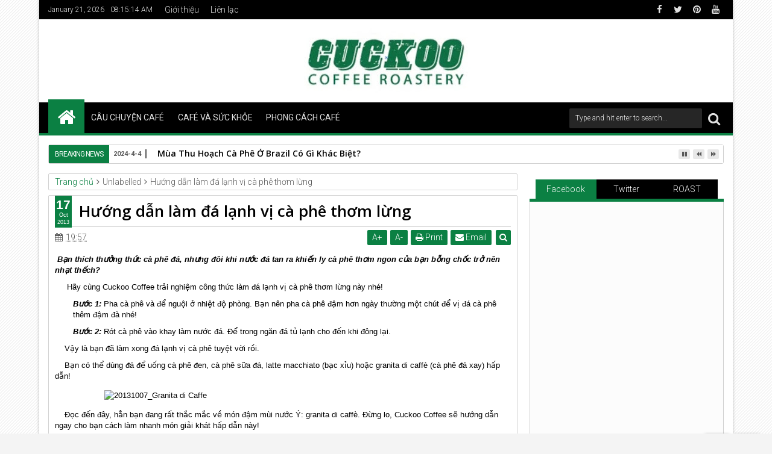

--- FILE ---
content_type: text/html; charset=UTF-8
request_url: https://www.blogger.com/video.g?token=AD6v5dy1Bzp-ff_Ke9bmvKhDtdWbjpxAzZNGEyf-RxSwBpe9QOZhBTf60g1Q8cUDOmv4b5VloJylhQwjJecbz0wlDWRw2jbTLyHRo5ThRwugYE5jG4vTJQEgLoKj7k-6xLnx_cZli1Q
body_size: 402
content:
<!DOCTYPE HTML PUBLIC "-//W3C//DTD HTML 4.01//EN" "http://www.w3.org/TR/html4/strict.dtd"><html dir="ltr"><head><style type="text/css">
        body,
        .main,
        #videocontainer,
        .thumbnail-holder,
        .play-button {
          background: black;
          height: 100vh;
          margin: 0;
          overflow: hidden;
          position: absolute;
          width: 100%;
        }

        #videocontainer.type-BLOGGER_UPLOADED .thumbnail-holder {
          background-size: contain;
        }

        .thumbnail-holder {
          background-repeat: no-repeat;
          background-position: center;
          z-index: 10;
        }

        .play-button {
          background: url('https://www.gstatic.com/images/icons/material/system/1x/play_arrow_white_48dp.png') rgba(0,0,0,0.1) no-repeat center;
          cursor: pointer;
          display: block;
          z-index: 20;
        }
      </style>
<script type="text/javascript">
        var VIDEO_CONFIG = {"thumbnail":"https://i9.ytimg.com/vi_blogger/ak_b4uT6wtw/1.jpg?sqp=CIyWwssGGPDEAfqGspsBBgjAAhC0AQ&rs=AMzJL3khav_92jMCsbhkB4h0mAZfMSlLWQ","iframe_id":"BLOGGER-video-6a4fdbe2e4fac2dc-1349","allow_resize":false,"streams":[{"play_url":"https://rr4---sn-vgqskn67.googlevideo.com/videoplayback?expire=1769012108&ei=DItwac6ZHJ_qir4P4uK78AE&ip=3.12.73.226&id=6a4fdbe2e4fac2dc&itag=18&source=blogger&xpc=Egho7Zf3LnoBAQ%3D%3D&cps=0&met=1768983308,&mh=st&mm=31&mn=sn-vgqskn67&ms=au&mv=m&mvi=4&pl=18&rms=au,au&susc=bl&eaua=J4u3jgVranU&mime=video/mp4&vprv=1&rqh=1&dur=38.754&lmt=1382064925644734&mt=1768982684&sparams=expire,ei,ip,id,itag,source,xpc,susc,eaua,mime,vprv,rqh,dur,lmt&sig=AJEij0EwRgIhAPAuHotK_lJTLM-1a-kYrtwwnDOKwG8rrKa1769wOK9bAiEA8qAfyb_SjJOEySaoWRPGuWOVzU_n6zjAOYMFuW0KEIk%3D&lsparams=cps,met,mh,mm,mn,ms,mv,mvi,pl,rms&lsig=APaTxxMwRgIhAJGPcHrX9DxDbpXXonW5Pb11PSdwiCeIKGaYm6wLkoI_AiEAkuWNGcZph4-MtkCvzFcYP8v-kDXfxwrUkatm1qIzBoo%3D","format_id":18}]}
      </script></head>
<body><div class="main"><div id="videocontainer" class="type-BLOGGER_UPLOADED"><div class="thumbnail-holder"></div>
<div class="play-button"></div></div></div>
<script type="text/javascript" src="https://www.blogger.com/static/v1/jsbin/3245339219-video_compiled.js"></script>
</body></html>

--- FILE ---
content_type: text/javascript; charset=UTF-8
request_url: https://www.cuckoocoffee.com/feeds/posts/default/-/roast?max-results=5&orderby=published&alt=json-in-script&callback=jQuery111307087445267142822_1768983308731
body_size: 2084
content:
// API callback
jQuery111307087445267142822_1768983308731({"version":"1.0","encoding":"UTF-8","feed":{"xmlns":"http://www.w3.org/2005/Atom","xmlns$openSearch":"http://a9.com/-/spec/opensearchrss/1.0/","xmlns$blogger":"http://schemas.google.com/blogger/2008","xmlns$georss":"http://www.georss.org/georss","xmlns$gd":"http://schemas.google.com/g/2005","xmlns$thr":"http://purl.org/syndication/thread/1.0","id":{"$t":"tag:blogger.com,1999:blog-242320329049507227"},"updated":{"$t":"2024-12-05T03:07:31.753-08:00"},"category":[{"term":"CAFESTORY"},{"term":"tin_chinh"},{"term":"tin_noi_bat"},{"term":"LIFESTYLE"},{"term":"ENTREPRENEUR"},{"term":"BUSINESS"},{"term":"HEALTH"},{"term":"BEAUTY"},{"term":"CAFE"},{"term":"GURU"},{"term":"BOSS"},{"term":"CULTURE"},{"term":"CAFEnHEALTH"},{"term":"TECHNOLOGY"},{"term":"CULINARY"},{"term":"WACHT"},{"term":"EDUCATION"},{"term":"FASHION"},{"term":"LIVING"},{"term":"AGRIBIZ"},{"term":"FOOD"},{"term":"TRAVEL"},{"term":"STYLE"},{"term":"FUN"},{"term":"TRITUE_DOTHAI"},{"term":"FRAGRANCE"},{"term":"roast"},{"term":"time_line"},{"term":"blog"},{"term":"MARKETING"},{"term":"DOTHAI"},{"term":"KOREAN"},{"term":"LOVEnSEX"},{"term":"TRITUE_VIETNAM"},{"term":"POINTOFVIEW"},{"term":"TIPS"},{"term":"ACHITECTURE"},{"term":"CAFESTYLE"},{"term":"DRINK"},{"term":"FITNESS"},{"term":"FOODnHEALTH"},{"term":"LAMVUON"},{"term":"PHOTOGRAPHY"},{"term":"PRODUCT"},{"term":"CAR"},{"term":"FINANCE"},{"term":"LITERATURE"},{"term":"MANLY"},{"term":"WHEELS"},{"term":"ART"},{"term":"GIRLS"},{"term":"HONEY"},{"term":"NEWS"},{"term":"PAINTING"},{"term":"WOMEN"},{"term":"4W_WARRIORS"},{"term":"ACCESSORIES"},{"term":"BICYCLE"},{"term":"NHADEP"},{"term":"TIM"},{"term":"VIETNAM"},{"term":"BORN_TO_RIDE"},{"term":"CAFEnFASHION"},{"term":"HEALTH_SERVICE"},{"term":"JAPANESE"},{"term":"LOOKBOOK"},{"term":"MEN"},{"term":"MUSIC"},{"term":"TRACHNHIEMXAHOI"},{"term":"lichsucaphe"},{"term":"nghethuat"}],"title":{"type":"text","$t":"CUCKOO COFFEE"},"subtitle":{"type":"html","$t":"Hotline: 0918 806 676"},"link":[{"rel":"http://schemas.google.com/g/2005#feed","type":"application/atom+xml","href":"https:\/\/www.cuckoocoffee.com\/feeds\/posts\/default"},{"rel":"self","type":"application/atom+xml","href":"https:\/\/www.blogger.com\/feeds\/242320329049507227\/posts\/default\/-\/roast?alt=json-in-script\u0026max-results=5\u0026orderby=published"},{"rel":"alternate","type":"text/html","href":"https:\/\/www.cuckoocoffee.com\/search\/label\/roast"},{"rel":"hub","href":"http://pubsubhubbub.appspot.com/"},{"rel":"next","type":"application/atom+xml","href":"https:\/\/www.blogger.com\/feeds\/242320329049507227\/posts\/default\/-\/roast\/-\/roast?alt=json-in-script\u0026start-index=6\u0026max-results=5\u0026orderby=published"}],"author":[{"name":{"$t":"Unknown"},"email":{"$t":"noreply@blogger.com"},"gd$image":{"rel":"http://schemas.google.com/g/2005#thumbnail","width":"16","height":"16","src":"https:\/\/img1.blogblog.com\/img\/b16-rounded.gif"}}],"generator":{"version":"7.00","uri":"http://www.blogger.com","$t":"Blogger"},"openSearch$totalResults":{"$t":"11"},"openSearch$startIndex":{"$t":"1"},"openSearch$itemsPerPage":{"$t":"5"},"entry":[{"id":{"$t":"tag:blogger.com,1999:blog-242320329049507227.post-6332197245279228449"},"published":{"$t":"2024-03-24T19:11:00.000-07:00"},"updated":{"$t":"2024-03-25T00:54:10.389-07:00"},"category":[{"scheme":"http://www.blogger.com/atom/ns#","term":"roast"}],"title":{"type":"text","$t":"Spanish Roast"},"content":{"type":"html","$t":"\u003Cp\u003E\u0026nbsp;\u003C\/p\u003E\u003Cdiv class=\"separator\" style=\"clear: both; text-align: center;\"\u003E\u003Ca href=\"https:\/\/64.media.tumblr.com\/a2748ac776efae9e5453434abd82b131\/tumblr_mjhkwyx7v61rxxel9o1_1280.png\" style=\"margin-left: 1em; margin-right: 1em;\"\u003E\u003Cimg border=\"0\" data-original-height=\"1280\" data-original-width=\"1280\" height=\"1280\" src=\"https:\/\/64.media.tumblr.com\/a2748ac776efae9e5453434abd82b131\/tumblr_mjhkwyx7v61rxxel9o1_1280.png\" width=\"1280\" \/\u003E\u003C\/a\u003E\u003C\/div\u003E\u003Cp\u003E\u003C\/p\u003E\u003Cb\u003E250 °C (482 °F) Spanish Roast\u003C\/b\u003E\u003Cbr \/\u003E\u003Cbr \/\u003EExtremely dark brown, nearly black and very shiny, charcoal and tar tones dominate, flat, with thin body."},"link":[{"rel":"edit","type":"application/atom+xml","href":"https:\/\/www.blogger.com\/feeds\/242320329049507227\/posts\/default\/6332197245279228449"},{"rel":"self","type":"application/atom+xml","href":"https:\/\/www.blogger.com\/feeds\/242320329049507227\/posts\/default\/6332197245279228449"},{"rel":"alternate","type":"text/html","href":"https:\/\/www.cuckoocoffee.com\/2024\/03\/spanish-roast.html","title":"Spanish Roast"}],"author":[{"name":{"$t":"Unknown"},"email":{"$t":"noreply@blogger.com"},"gd$image":{"rel":"http://schemas.google.com/g/2005#thumbnail","width":"16","height":"16","src":"https:\/\/img1.blogblog.com\/img\/b16-rounded.gif"}}]},{"id":{"$t":"tag:blogger.com,1999:blog-242320329049507227.post-8118505965410975109"},"published":{"$t":"2024-03-24T19:10:00.000-07:00"},"updated":{"$t":"2024-03-25T00:54:17.464-07:00"},"category":[{"scheme":"http://www.blogger.com/atom/ns#","term":"roast"}],"title":{"type":"text","$t":"Italian Roast"},"content":{"type":"html","$t":"\u003Cp\u003E\u0026nbsp;\u003C\/p\u003E\u003Cdiv class=\"separator\" style=\"clear: both; text-align: center;\"\u003E\u003Ca href=\"https:\/\/64.media.tumblr.com\/9317f40703d390e40c200c6d143b43d4\/tumblr_mjhl693Ori1rxxel9o1_1280.png\" imageanchor=\"1\" style=\"margin-left: 1em; margin-right: 1em;\"\u003E\u003Cimg border=\"0\" data-original-height=\"1280\" data-original-width=\"1280\" height=\"1280\" src=\"https:\/\/64.media.tumblr.com\/9317f40703d390e40c200c6d143b43d4\/tumblr_mjhl693Ori1rxxel9o1_1280.png\" width=\"1280\" \/\u003E\u003C\/a\u003E\u003C\/div\u003E\u003Cp\u003E\u003C\/p\u003E\u003Cb\u003E245 °C (473 °F) Italian Roast\u003C\/b\u003E\u003Cbr \/\u003E\u003Cbr \/\u003EVery dark brown and shiny, burnt tones become more distinct, acidity almost gone, thin body. The common roast for espresso blends."},"link":[{"rel":"edit","type":"application/atom+xml","href":"https:\/\/www.blogger.com\/feeds\/242320329049507227\/posts\/default\/8118505965410975109"},{"rel":"self","type":"application/atom+xml","href":"https:\/\/www.blogger.com\/feeds\/242320329049507227\/posts\/default\/8118505965410975109"},{"rel":"alternate","type":"text/html","href":"https:\/\/www.cuckoocoffee.com\/2024\/03\/italian-roast.html","title":"Italian Roast"}],"author":[{"name":{"$t":"Unknown"},"email":{"$t":"noreply@blogger.com"},"gd$image":{"rel":"http://schemas.google.com/g/2005#thumbnail","width":"16","height":"16","src":"https:\/\/img1.blogblog.com\/img\/b16-rounded.gif"}}]},{"id":{"$t":"tag:blogger.com,1999:blog-242320329049507227.post-272202125686589445"},"published":{"$t":"2024-03-24T19:09:00.000-07:00"},"updated":{"$t":"2024-03-25T00:54:24.240-07:00"},"category":[{"scheme":"http://www.blogger.com/atom/ns#","term":"roast"}],"title":{"type":"text","$t":"French Roast"},"content":{"type":"html","$t":"\u003Cp\u003E\u0026nbsp;\u003C\/p\u003E\u003Cdiv class=\"separator\" style=\"clear: both; text-align: center;\"\u003E\u003Ca href=\"https:\/\/64.media.tumblr.com\/0c46ae162e497ae47612ccb8e4a40653\/tumblr_mjhl7xdLLK1rxxel9o1_1280.png\" imageanchor=\"1\" style=\"margin-left: 1em; margin-right: 1em;\"\u003E\u003Cimg border=\"0\" data-original-height=\"1280\" data-original-width=\"1280\" height=\"1280\" src=\"https:\/\/64.media.tumblr.com\/0c46ae162e497ae47612ccb8e4a40653\/tumblr_mjhl7xdLLK1rxxel9o1_1280.png\" width=\"1280\" \/\u003E\u003C\/a\u003E\u003C\/div\u003E\u003Cp\u003E\u003C\/p\u003E\u003Cb\u003E240 °C (464 °F) French Roast\u003C\/b\u003E\u003Cbr \/\u003E\u003Cbr \/\u003EDark brown, shiny with oil, burnt undertones, acidity diminished. At the end of second crack. A popular roast for espresso blends."},"link":[{"rel":"edit","type":"application/atom+xml","href":"https:\/\/www.blogger.com\/feeds\/242320329049507227\/posts\/default\/272202125686589445"},{"rel":"self","type":"application/atom+xml","href":"https:\/\/www.blogger.com\/feeds\/242320329049507227\/posts\/default\/272202125686589445"},{"rel":"alternate","type":"text/html","href":"https:\/\/www.cuckoocoffee.com\/2024\/03\/french-roast.html","title":"French Roast"}],"author":[{"name":{"$t":"Unknown"},"email":{"$t":"noreply@blogger.com"},"gd$image":{"rel":"http://schemas.google.com/g/2005#thumbnail","width":"16","height":"16","src":"https:\/\/img1.blogblog.com\/img\/b16-rounded.gif"}}]},{"id":{"$t":"tag:blogger.com,1999:blog-242320329049507227.post-6232636209655955923"},"published":{"$t":"2024-03-24T19:08:00.000-07:00"},"updated":{"$t":"2024-03-25T00:54:33.037-07:00"},"category":[{"scheme":"http://www.blogger.com/atom/ns#","term":"roast"}],"title":{"type":"text","$t":"Vienna Roast"},"content":{"type":"html","$t":"\u003Cp\u003E\u0026nbsp;\u003C\/p\u003E\u003Cdiv class=\"separator\" style=\"clear: both; text-align: center;\"\u003E\u003Ca href=\"https:\/\/64.media.tumblr.com\/0efa70b0a958d7639269dde23c412242\/tumblr_mjhl9ukxVF1rxxel9o1_1280.png\" imageanchor=\"1\" style=\"margin-left: 1em; margin-right: 1em;\"\u003E\u003Cimg border=\"0\" data-original-height=\"1280\" data-original-width=\"1280\" height=\"1280\" src=\"https:\/\/64.media.tumblr.com\/0efa70b0a958d7639269dde23c412242\/tumblr_mjhl9ukxVF1rxxel9o1_1280.png\" width=\"1280\" \/\u003E\u003C\/a\u003E\u003C\/div\u003E\u003Cp\u003E\u003C\/p\u003E\u003Cb\u003E230 °C (446 °F) Vienna Roast\u003C\/b\u003E\u003Cbr \/\u003E\u003Cbr \/\u003EModerate dark brown with light surface oil, more bittersweet, caramel-y flavor, acidity muted. In the middle of second crack. Occasionally used for espresso blends."},"link":[{"rel":"edit","type":"application/atom+xml","href":"https:\/\/www.blogger.com\/feeds\/242320329049507227\/posts\/default\/6232636209655955923"},{"rel":"self","type":"application/atom+xml","href":"https:\/\/www.blogger.com\/feeds\/242320329049507227\/posts\/default\/6232636209655955923"},{"rel":"alternate","type":"text/html","href":"https:\/\/www.cuckoocoffee.com\/2024\/03\/vienna-roast.html","title":"Vienna Roast"}],"author":[{"name":{"$t":"Unknown"},"email":{"$t":"noreply@blogger.com"},"gd$image":{"rel":"http://schemas.google.com/g/2005#thumbnail","width":"16","height":"16","src":"https:\/\/img1.blogblog.com\/img\/b16-rounded.gif"}}]},{"id":{"$t":"tag:blogger.com,1999:blog-242320329049507227.post-8435575254658782406"},"published":{"$t":"2024-03-24T19:06:00.000-07:00"},"updated":{"$t":"2024-03-25T00:54:39.965-07:00"},"category":[{"scheme":"http://www.blogger.com/atom/ns#","term":"roast"}],"title":{"type":"text","$t":"Full City Roast"},"content":{"type":"html","$t":"\u003Cp\u003E\u0026nbsp;\u003C\/p\u003E\u003Cdiv class=\"separator\" style=\"clear: both; text-align: center;\"\u003E\u003Ca href=\"https:\/\/64.media.tumblr.com\/b1bb0361ae881ae0b4321e800adeb17f\/tumblr_mjhlc8NU1N1rxxel9o1_1280.png\" imageanchor=\"1\" style=\"margin-left: 1em; margin-right: 1em;\"\u003E\u003Cimg border=\"0\" data-original-height=\"1280\" data-original-width=\"1280\" height=\"1280\" src=\"https:\/\/64.media.tumblr.com\/b1bb0361ae881ae0b4321e800adeb17f\/tumblr_mjhlc8NU1N1rxxel9o1_1280.png\" width=\"1280\" \/\u003E\u003C\/a\u003E\u003C\/div\u003E\u003Cp\u003E\u003C\/p\u003E\u003Cb\u003E225 °C (437 °F) Full City Roast\u003C\/b\u003E\u003Cbr \/\u003E\u003Cbr \/\u003EMedium dark brown with occasional oil sheen, good for varietal character and bittersweet flavors. At the beginning of second crack."},"link":[{"rel":"edit","type":"application/atom+xml","href":"https:\/\/www.blogger.com\/feeds\/242320329049507227\/posts\/default\/8435575254658782406"},{"rel":"self","type":"application/atom+xml","href":"https:\/\/www.blogger.com\/feeds\/242320329049507227\/posts\/default\/8435575254658782406"},{"rel":"alternate","type":"text/html","href":"https:\/\/www.cuckoocoffee.com\/2024\/03\/full-city-roast.html","title":"Full City Roast"}],"author":[{"name":{"$t":"Unknown"},"email":{"$t":"noreply@blogger.com"},"gd$image":{"rel":"http://schemas.google.com/g/2005#thumbnail","width":"16","height":"16","src":"https:\/\/img1.blogblog.com\/img\/b16-rounded.gif"}}]}]}});

--- FILE ---
content_type: text/javascript; charset=UTF-8
request_url: https://www.cuckoocoffee.com/feeds/posts/default?max-results=9&orderby=published&alt=json-in-script&callback=jQuery111307087445267142822_1768983308730
body_size: 5215
content:
// API callback
jQuery111307087445267142822_1768983308730({"version":"1.0","encoding":"UTF-8","feed":{"xmlns":"http://www.w3.org/2005/Atom","xmlns$openSearch":"http://a9.com/-/spec/opensearchrss/1.0/","xmlns$blogger":"http://schemas.google.com/blogger/2008","xmlns$georss":"http://www.georss.org/georss","xmlns$gd":"http://schemas.google.com/g/2005","xmlns$thr":"http://purl.org/syndication/thread/1.0","id":{"$t":"tag:blogger.com,1999:blog-242320329049507227"},"updated":{"$t":"2024-12-05T03:07:31.753-08:00"},"category":[{"term":"CAFESTORY"},{"term":"tin_chinh"},{"term":"tin_noi_bat"},{"term":"LIFESTYLE"},{"term":"ENTREPRENEUR"},{"term":"BUSINESS"},{"term":"HEALTH"},{"term":"BEAUTY"},{"term":"CAFE"},{"term":"GURU"},{"term":"BOSS"},{"term":"CULTURE"},{"term":"CAFEnHEALTH"},{"term":"TECHNOLOGY"},{"term":"CULINARY"},{"term":"WACHT"},{"term":"EDUCATION"},{"term":"FASHION"},{"term":"LIVING"},{"term":"AGRIBIZ"},{"term":"FOOD"},{"term":"TRAVEL"},{"term":"STYLE"},{"term":"FUN"},{"term":"TRITUE_DOTHAI"},{"term":"FRAGRANCE"},{"term":"roast"},{"term":"time_line"},{"term":"blog"},{"term":"MARKETING"},{"term":"DOTHAI"},{"term":"KOREAN"},{"term":"LOVEnSEX"},{"term":"TRITUE_VIETNAM"},{"term":"POINTOFVIEW"},{"term":"TIPS"},{"term":"ACHITECTURE"},{"term":"CAFESTYLE"},{"term":"DRINK"},{"term":"FITNESS"},{"term":"FOODnHEALTH"},{"term":"LAMVUON"},{"term":"PHOTOGRAPHY"},{"term":"PRODUCT"},{"term":"CAR"},{"term":"FINANCE"},{"term":"LITERATURE"},{"term":"MANLY"},{"term":"WHEELS"},{"term":"ART"},{"term":"GIRLS"},{"term":"HONEY"},{"term":"NEWS"},{"term":"PAINTING"},{"term":"WOMEN"},{"term":"4W_WARRIORS"},{"term":"ACCESSORIES"},{"term":"BICYCLE"},{"term":"NHADEP"},{"term":"TIM"},{"term":"VIETNAM"},{"term":"BORN_TO_RIDE"},{"term":"CAFEnFASHION"},{"term":"HEALTH_SERVICE"},{"term":"JAPANESE"},{"term":"LOOKBOOK"},{"term":"MEN"},{"term":"MUSIC"},{"term":"TRACHNHIEMXAHOI"},{"term":"lichsucaphe"},{"term":"nghethuat"}],"title":{"type":"text","$t":"CUCKOO COFFEE"},"subtitle":{"type":"html","$t":"Hotline: 0918 806 676"},"link":[{"rel":"http://schemas.google.com/g/2005#feed","type":"application/atom+xml","href":"https:\/\/www.cuckoocoffee.com\/feeds\/posts\/default"},{"rel":"self","type":"application/atom+xml","href":"https:\/\/www.blogger.com\/feeds\/242320329049507227\/posts\/default?alt=json-in-script\u0026max-results=9\u0026orderby=published"},{"rel":"alternate","type":"text/html","href":"https:\/\/www.cuckoocoffee.com\/"},{"rel":"hub","href":"http://pubsubhubbub.appspot.com/"},{"rel":"next","type":"application/atom+xml","href":"https:\/\/www.blogger.com\/feeds\/242320329049507227\/posts\/default?alt=json-in-script\u0026start-index=10\u0026max-results=9\u0026orderby=published"}],"author":[{"name":{"$t":"Unknown"},"email":{"$t":"noreply@blogger.com"},"gd$image":{"rel":"http://schemas.google.com/g/2005#thumbnail","width":"16","height":"16","src":"https:\/\/img1.blogblog.com\/img\/b16-rounded.gif"}}],"generator":{"version":"7.00","uri":"http://www.blogger.com","$t":"Blogger"},"openSearch$totalResults":{"$t":"623"},"openSearch$startIndex":{"$t":"1"},"openSearch$itemsPerPage":{"$t":"9"},"entry":[{"id":{"$t":"tag:blogger.com,1999:blog-242320329049507227.post-8745429664650044419"},"published":{"$t":"2024-04-04T01:54:00.000-07:00"},"updated":{"$t":"2024-12-04T20:06:15.240-08:00"},"category":[{"scheme":"http://www.blogger.com/atom/ns#","term":"blog"}],"title":{"type":"text","$t":"Mùa Thu Hoạch Cà Phê Ở Brazil Có Gì Khác Biệt?"},"content":{"type":"html","$t":"\u003Cp\u003E\u0026nbsp;\u003Cspan face=\"Roboto, sans-serif\" style=\"box-sizing: border-box; color: #47484a; font-size: 15px; position: relative; text-align: justify;\"\u003EBrazil là quốc gia đứng đầu về diện tích canh tác cũng như trữ lượng cà phê trên toàn thế giới. Ngành cà phê thực sự là đầu tàu mạnh mẽ trong nền kinh tế của quốc gia này. Việc Brazil có vụ mùa thành công hay không cũng ảnh hưởng nhiều đến giá cà phê thế giới. Vậy bạn có biết\u003C\/span\u003E\u003Cspan face=\"Roboto, sans-serif\" style=\"box-sizing: border-box; color: #47484a; font-size: 15px; position: relative; text-align: justify;\"\u003E\u0026nbsp;\u003C\/span\u003E\u003Cb\u003Emùa thu hoạch cà phê ở Brazil\u0026nbsp;\u003C\/b\u003E\u003Cspan face=\"Roboto, sans-serif\" style=\"box-sizing: border-box; color: #47484a; font-size: 15px; position: relative; text-align: justify;\"\u003Ebắt đầu từ tháng mấy? Chúng có gì khác biệt so với vụ mùa cà phê ở Việt Nam?\u003C\/span\u003E\u003C\/p\u003E\u003Ch2 style=\"background-color: white; box-sizing: border-box; color: #47484a; font-family: \u0026quot;Open Sans\u0026quot;, sans-serif; font-feature-settings: normal; font-kerning: auto; font-optical-sizing: auto; font-size: 18px; font-stretch: normal; font-variant-alternates: normal; font-variant-east-asian: normal; font-variant-numeric: normal; font-variant-position: normal; font-variation-settings: normal; line-height: 1.2em; margin: 10px 0px; padding: 0px; position: relative; text-align: justify;\"\u003EThời gian vào mùa thu hoạch cà phê ở Brazil\u003C\/h2\u003E\u003Cp style=\"background-color: white; box-sizing: border-box; color: #47484a; font-family: Roboto, sans-serif; font-size: 15px; margin: 0px 0px 10px; padding: 0px; position: relative; text-align: justify;\"\u003EỞ Việt Nam, mùa thu hoạch cà phê coi như đã xong, hiện tại đang là giai đoạn tập trung sản xuất, chế biến và xuất khẩu. Ngược lại, mùa thu hoạch cà phê ở Brazil chưa diễn ra. Ở quốc gia này, mùa thu hoạch cà phê bắt đầu từ khoảng tháng 5, kéo dài đến tháng 9. Trong đó, thời điểm thu hoạch chính xác phụ thuộc vào nhiều yếu tố như khu vực canh tác, điều kiện thời tiết và giống cà phê.\u003C\/p\u003E\u003Ch3 style=\"background-color: white; box-sizing: border-box; color: #47484a; font-family: \u0026quot;Open Sans\u0026quot;, sans-serif; font-feature-settings: normal; font-kerning: auto; font-optical-sizing: auto; font-size: 16px; font-stretch: normal; font-variant-alternates: normal; font-variant-east-asian: normal; font-variant-numeric: normal; font-variant-position: normal; font-variation-settings: normal; line-height: 1.2em; margin: 10px 0px; padding: 0px; position: relative; text-align: justify;\"\u003EKhu vực canh tác\u003C\/h3\u003E\u003Cul style=\"background-color: white; box-sizing: border-box; color: #47484a; font-family: \u0026quot;Open Sans\u0026quot;, sans-serif; font-size: 15px; line-height: 1.5; list-style: none; margin: 0px 0px 0px 40px; padding: 0px; position: relative;\"\u003E\u003Cli style=\"box-sizing: border-box; line-height: 1.5; list-style: none; margin: 5px 0px; padding: 0px; position: relative; text-align: justify;\"\u003EMùa thu hoạch cà phê ở Brazil bắt đầu sớm nhất khoảng tháng 5, ở khu vực phía Nam, nơi có khí hậu mát mẻ, dễ chịu hơn.\u003C\/li\u003E\u003Cli style=\"box-sizing: border-box; line-height: 1.5; list-style: none; margin: 5px 0px; padding: 0px; position: relative; text-align: justify;\"\u003EKhoảng từ tháng 6 – tháng 7 là mùa thu hoạch cao điểm tại những khu vực trung tâm, đây cũng là khu vực có diện tích canh tác cà phê lớn nhất ở Brazil.\u003C\/li\u003E\u003Cli style=\"box-sizing: border-box; line-height: 1.5; list-style: none; margin: 5px 0px; padding: 0px; position: relative; text-align: justify;\"\u003ETháng 8 – tháng 9, cà phê chủ yếu chỉ còn được thu hoạch ở khu vực phía Bắc, nơi có khí hậu nóng, sau đó kết thúc mùa thu hoạch.\u003C\/li\u003E\u003C\/ul\u003E\u003Cdiv class=\"separator\" style=\"background-color: white; clear: both; color: #47484a; font-family: \u0026quot;Open Sans\u0026quot;, sans-serif; font-size: 15px; text-align: center;\"\u003E\u003Ca href=\"https:\/\/vcafe.com.vn\/wp-content\/uploads\/2021\/11\/cafe-brazil-1.jpeg\" imageanchor=\"1\" style=\"margin-left: 1em; margin-right: 1em;\"\u003E\u003Cimg border=\"0\" data-original-height=\"426\" data-original-width=\"640\" height=\"426\" src=\"https:\/\/vcafe.com.vn\/wp-content\/uploads\/2021\/11\/cafe-brazil-1.jpeg\" width=\"640\" \/\u003E\u003C\/a\u003E\u003C\/div\u003E\u003Ch3 style=\"background-color: white; box-sizing: border-box; color: #47484a; font-family: \u0026quot;Open Sans\u0026quot;, sans-serif; font-feature-settings: normal; font-kerning: auto; font-optical-sizing: auto; font-size: 16px; font-stretch: normal; font-variant-alternates: normal; font-variant-east-asian: normal; font-variant-numeric: normal; font-variant-position: normal; font-variation-settings: normal; line-height: 1.2em; margin: 10px 0px; padding: 0px; position: relative; text-align: justify;\"\u003EĐiều kiện thời tiết\u003C\/h3\u003E\u003Cp style=\"background-color: white; box-sizing: border-box; color: #47484a; font-family: Roboto, sans-serif; font-size: 15px; margin: 0px 0px 10px; padding: 0px; position: relative; text-align: justify;\"\u003ETheo dự đoán, mùa thu hoạch cà phê ở Brazil năm 2024 sẽ không quá nổi bật khi chịu ảnh hưởng của sương giá và hạn hán. Ngoài ra, mùa vụ năm nay dự báo sẽ thu hoạch sớm ngay từ tháng 5 vì lý do hạn hán kéo dài tại quốc gia này.\u003C\/p\u003E\u003Ch3 style=\"background-color: white; box-sizing: border-box; color: #47484a; font-family: \u0026quot;Open Sans\u0026quot;, sans-serif; font-feature-settings: normal; font-kerning: auto; font-optical-sizing: auto; font-size: 16px; font-stretch: normal; font-variant-alternates: normal; font-variant-east-asian: normal; font-variant-numeric: normal; font-variant-position: normal; font-variation-settings: normal; line-height: 1.2em; margin: 10px 0px; padding: 0px; position: relative; text-align: justify;\"\u003EGiống cà phê\u003C\/h3\u003E\u003Cp style=\"background-color: white; box-sizing: border-box; color: #47484a; font-family: Roboto, sans-serif; font-size: 15px; margin: 0px 0px 10px; padding: 0px; position: relative; text-align: justify;\"\u003ETại Brazil, 2 loại cà phê được canh tác chủ yếu là Arabica, chiếm khoảng 60%, còn lại là Robusta. Trong đó:\u003C\/p\u003E\u003Cul style=\"background-color: white; box-sizing: border-box; color: #47484a; font-family: \u0026quot;Open Sans\u0026quot;, sans-serif; font-size: 15px; line-height: 1.5; list-style: none; margin: 0px 0px 0px 40px; padding: 0px; position: relative;\"\u003E\u003Cli style=\"box-sizing: border-box; line-height: 1.5; list-style: none; margin: 5px 0px; padding: 0px; position: relative; text-align: justify;\"\u003ECà phê Arabica vào mùa thu hoạch sớm hơn, vào khoảng tháng 5 – tháng 7.\u003C\/li\u003E\u003Cli style=\"box-sizing: border-box; line-height: 1.5; list-style: none; margin: 5px 0px; padding: 0px; position: relative; text-align: justify;\"\u003ECà phê Robusta sẽ được thu hoạch vào khoảng tháng 7 – tháng 9 hàng năm.\u003C\/li\u003E\u003C\/ul\u003E\u003Cdiv style=\"background-color: white; font-family: \u0026quot;Open Sans\u0026quot;, sans-serif; font-size: 15px; margin-left: 1em; margin-right: 1em; text-align: center;\"\u003E\u003Ca href=\"https:\/\/vcafe.com.vn\/wp-content\/uploads\/2021\/11\/thu-hoach-cafe-brazil-coffee-havest.jpeg\" imageanchor=\"1\" style=\"margin-left: 1em; margin-right: 1em;\"\u003E\u003Cimg border=\"0\" data-original-height=\"369\" data-original-width=\"553\" height=\"427\" src=\"https:\/\/vcafe.com.vn\/wp-content\/uploads\/2021\/11\/thu-hoach-cafe-brazil-coffee-havest.jpeg\" width=\"640\" \/\u003E\u003C\/a\u003E\u003C\/div\u003E\u003Ch2 style=\"background-color: white; box-sizing: border-box; color: #47484a; font-family: \u0026quot;Open Sans\u0026quot;, sans-serif; font-feature-settings: normal; font-kerning: auto; font-optical-sizing: auto; font-size: 18px; font-stretch: normal; font-variant-alternates: normal; font-variant-east-asian: normal; font-variant-numeric: normal; font-variant-position: normal; font-variation-settings: normal; line-height: 1.2em; margin: 10px 0px; padding: 0px; position: relative; text-align: justify;\"\u003EĐiều đặc biệt của mùa thu hoạch cà phê ở Brazil\u003C\/h2\u003E\u003Cp style=\"background-color: white; box-sizing: border-box; color: #47484a; font-family: Roboto, sans-serif; font-size: 15px; margin: 0px 0px 10px; padding: 0px; position: relative; text-align: justify;\"\u003ESản lượng thu hoạch cà phê của Brazil sẽ có sự chênh lệch nhiều trong 2 vụ mùa liên tiếp. Có nghĩa rằng, nếu năm nay được mùa thì năm sau cà phê sẽ dành thời gian để hồi phục, ít đậu quả, gây mất mùa. Sản lượng sẽ được cải thiện trong vụ mùa tiếp theo. Năm 2024, Brazil đã dự đoán sẽ là một năm có sản lượng cà phê không cao. Đây cũng chính là lý do giá cà phê tăng phi mã trong vụ mùa vừa rồi tại Việt Nam.\u003C\/p\u003E\u003Cp style=\"background-color: white; box-sizing: border-box; color: #47484a; font-family: Roboto, sans-serif; font-size: 15px; margin: 0px 0px 10px; padding: 0px; position: relative; text-align: justify;\"\u003EMùa thu hoạch cà phê ở Brazil là một thời điểm đóng vai trò cực kỳ quan trọng trong sự phát triển kinh tế của quốc gia này. Đây là mặt hàng xuất khẩu mang tính chủ lực, mùa thu hoạch chính là thời điểm người lao động địa phương sẽ có nhiều việc làm hơn.\u003C\/p\u003E\u003Cp style=\"background-color: white; box-sizing: border-box; color: #47484a; font-family: Roboto, sans-serif; font-size: 15px; margin: 0px 0px 10px; padding: 0px; position: relative; text-align: justify;\"\u003EĐặc biệt hơn, mùa thu hoạch cà phê ở Brazil cũng là mùa lễ hội. Các lễ hội sẽ thêm nhôn nhịp nếu năm đó là năm thu hoạch thuận lợi, mùa màng bội thu. Hơn nữa, mùa cà phê ở đây là yếu tố then chốt quyết định đến giá cà phê thế giới. Nếu mùa màng bội thu, giá cà phê sẽ có xu hướng giảm do nguồn cung tăng. Ngược lại, một mùa vụ thất bát sẽ khiến nguồn cung khan hiếm và giá cà phê sẽ tăng mạnh. Có thể thấy, giá cà phê hiện nay đang chạm ngưỡng, cao nhất từ trước đến nay do Brazil đã báo cáo sản lượng giảm mạnh. Giá có thể sẽ giảm đôi chút khi quốc gia này bắt đầu mùa thu hoạch chính.\u003C\/p\u003E\u003Cdiv class=\"separator\" style=\"clear: both; text-align: center;\"\u003E\u003Ca href=\"https:\/\/vcafe.com.vn\/wp-content\/uploads\/2021\/11\/lich-su-cafe-brazil-coffee-cultivation-brazil-1.jpeg\" imageanchor=\"1\" style=\"margin-left: 1em; margin-right: 1em;\"\u003E\u003Cimg border=\"0\" data-original-height=\"403\" data-original-width=\"650\" height=\"397\" src=\"https:\/\/vcafe.com.vn\/wp-content\/uploads\/2021\/11\/lich-su-cafe-brazil-coffee-cultivation-brazil-1.jpeg\" width=\"640\" \/\u003E\u003C\/a\u003E\u003C\/div\u003E\u003Cp style=\"background-color: white; box-sizing: border-box; color: #47484a; font-family: Roboto, sans-serif; font-size: 15px; margin: 0px 0px 10px; padding: 0px; position: relative; text-align: justify;\"\u003ENgoài ra, mùa thu hoạch cà phê ở Brazil cũng ít nhiều ảnh hưởng đến chất lượng sản phẩm của quốc gia này. Theo đó, nếu cà phê được thu hoạch vào đầu mùa, chất lượng nhân sẽ tốt hơn cà phê thu hoạch vào cuối mùa. Vào vụ mùa chính, cà phê sẽ được thu hoạch bằng tay hoặc bằng máy. Sau khi thu hoạch, cà phê sẽ được sơ chế, thông thường sẽ áp dụng phương pháp sấy khô truyền thống, sau đó phân loại, chế biến và xuất khẩu.\u003C\/p\u003E\u003Cp style=\"background-color: white; box-sizing: border-box; color: #47484a; font-family: Roboto, sans-serif; font-size: 15px; margin: 0px 0px 10px; padding: 0px; position: relative; text-align: justify;\"\u003ECó thể thấy, mùa thu hoạch cà phê ở Brazil khác biệt khá nhiều so với Việt Nam. Hơn thế nữa, mùa vụ của nước này mang tính quyết định, ảnh hưởng trực tiếp đến giá cà phê trên toàn thế giới. Điều này cho thấy, Brazil xứng đáng là cường quốc cà phê đứng đầu.\u003C\/p\u003E"},"link":[{"rel":"edit","type":"application/atom+xml","href":"https:\/\/www.blogger.com\/feeds\/242320329049507227\/posts\/default\/8745429664650044419"},{"rel":"self","type":"application/atom+xml","href":"https:\/\/www.blogger.com\/feeds\/242320329049507227\/posts\/default\/8745429664650044419"},{"rel":"alternate","type":"text/html","href":"https:\/\/www.cuckoocoffee.com\/2024\/04\/mua-thu-hoach-ca-phe-o-brazil-co-gi.html","title":"Mùa Thu Hoạch Cà Phê Ở Brazil Có Gì Khác Biệt?"}],"author":[{"name":{"$t":"Unknown"},"email":{"$t":"noreply@blogger.com"},"gd$image":{"rel":"http://schemas.google.com/g/2005#thumbnail","width":"16","height":"16","src":"https:\/\/img1.blogblog.com\/img\/b16-rounded.gif"}}]},{"id":{"$t":"tag:blogger.com,1999:blog-242320329049507227.post-6332197245279228449"},"published":{"$t":"2024-03-24T19:11:00.000-07:00"},"updated":{"$t":"2024-03-25T00:54:10.389-07:00"},"category":[{"scheme":"http://www.blogger.com/atom/ns#","term":"roast"}],"title":{"type":"text","$t":"Spanish Roast"},"content":{"type":"html","$t":"\u003Cp\u003E\u0026nbsp;\u003C\/p\u003E\u003Cdiv class=\"separator\" style=\"clear: both; text-align: center;\"\u003E\u003Ca href=\"https:\/\/64.media.tumblr.com\/a2748ac776efae9e5453434abd82b131\/tumblr_mjhkwyx7v61rxxel9o1_1280.png\" style=\"margin-left: 1em; margin-right: 1em;\"\u003E\u003Cimg border=\"0\" data-original-height=\"1280\" data-original-width=\"1280\" height=\"1280\" src=\"https:\/\/64.media.tumblr.com\/a2748ac776efae9e5453434abd82b131\/tumblr_mjhkwyx7v61rxxel9o1_1280.png\" width=\"1280\" \/\u003E\u003C\/a\u003E\u003C\/div\u003E\u003Cp\u003E\u003C\/p\u003E\u003Cb\u003E250 °C (482 °F) Spanish Roast\u003C\/b\u003E\u003Cbr \/\u003E\u003Cbr \/\u003EExtremely dark brown, nearly black and very shiny, charcoal and tar tones dominate, flat, with thin body."},"link":[{"rel":"edit","type":"application/atom+xml","href":"https:\/\/www.blogger.com\/feeds\/242320329049507227\/posts\/default\/6332197245279228449"},{"rel":"self","type":"application/atom+xml","href":"https:\/\/www.blogger.com\/feeds\/242320329049507227\/posts\/default\/6332197245279228449"},{"rel":"alternate","type":"text/html","href":"https:\/\/www.cuckoocoffee.com\/2024\/03\/spanish-roast.html","title":"Spanish Roast"}],"author":[{"name":{"$t":"Unknown"},"email":{"$t":"noreply@blogger.com"},"gd$image":{"rel":"http://schemas.google.com/g/2005#thumbnail","width":"16","height":"16","src":"https:\/\/img1.blogblog.com\/img\/b16-rounded.gif"}}]},{"id":{"$t":"tag:blogger.com,1999:blog-242320329049507227.post-8118505965410975109"},"published":{"$t":"2024-03-24T19:10:00.000-07:00"},"updated":{"$t":"2024-03-25T00:54:17.464-07:00"},"category":[{"scheme":"http://www.blogger.com/atom/ns#","term":"roast"}],"title":{"type":"text","$t":"Italian Roast"},"content":{"type":"html","$t":"\u003Cp\u003E\u0026nbsp;\u003C\/p\u003E\u003Cdiv class=\"separator\" style=\"clear: both; text-align: center;\"\u003E\u003Ca href=\"https:\/\/64.media.tumblr.com\/9317f40703d390e40c200c6d143b43d4\/tumblr_mjhl693Ori1rxxel9o1_1280.png\" imageanchor=\"1\" style=\"margin-left: 1em; margin-right: 1em;\"\u003E\u003Cimg border=\"0\" data-original-height=\"1280\" data-original-width=\"1280\" height=\"1280\" src=\"https:\/\/64.media.tumblr.com\/9317f40703d390e40c200c6d143b43d4\/tumblr_mjhl693Ori1rxxel9o1_1280.png\" width=\"1280\" \/\u003E\u003C\/a\u003E\u003C\/div\u003E\u003Cp\u003E\u003C\/p\u003E\u003Cb\u003E245 °C (473 °F) Italian Roast\u003C\/b\u003E\u003Cbr \/\u003E\u003Cbr \/\u003EVery dark brown and shiny, burnt tones become more distinct, acidity almost gone, thin body. The common roast for espresso blends."},"link":[{"rel":"edit","type":"application/atom+xml","href":"https:\/\/www.blogger.com\/feeds\/242320329049507227\/posts\/default\/8118505965410975109"},{"rel":"self","type":"application/atom+xml","href":"https:\/\/www.blogger.com\/feeds\/242320329049507227\/posts\/default\/8118505965410975109"},{"rel":"alternate","type":"text/html","href":"https:\/\/www.cuckoocoffee.com\/2024\/03\/italian-roast.html","title":"Italian Roast"}],"author":[{"name":{"$t":"Unknown"},"email":{"$t":"noreply@blogger.com"},"gd$image":{"rel":"http://schemas.google.com/g/2005#thumbnail","width":"16","height":"16","src":"https:\/\/img1.blogblog.com\/img\/b16-rounded.gif"}}]},{"id":{"$t":"tag:blogger.com,1999:blog-242320329049507227.post-272202125686589445"},"published":{"$t":"2024-03-24T19:09:00.000-07:00"},"updated":{"$t":"2024-03-25T00:54:24.240-07:00"},"category":[{"scheme":"http://www.blogger.com/atom/ns#","term":"roast"}],"title":{"type":"text","$t":"French Roast"},"content":{"type":"html","$t":"\u003Cp\u003E\u0026nbsp;\u003C\/p\u003E\u003Cdiv class=\"separator\" style=\"clear: both; text-align: center;\"\u003E\u003Ca href=\"https:\/\/64.media.tumblr.com\/0c46ae162e497ae47612ccb8e4a40653\/tumblr_mjhl7xdLLK1rxxel9o1_1280.png\" imageanchor=\"1\" style=\"margin-left: 1em; margin-right: 1em;\"\u003E\u003Cimg border=\"0\" data-original-height=\"1280\" data-original-width=\"1280\" height=\"1280\" src=\"https:\/\/64.media.tumblr.com\/0c46ae162e497ae47612ccb8e4a40653\/tumblr_mjhl7xdLLK1rxxel9o1_1280.png\" width=\"1280\" \/\u003E\u003C\/a\u003E\u003C\/div\u003E\u003Cp\u003E\u003C\/p\u003E\u003Cb\u003E240 °C (464 °F) French Roast\u003C\/b\u003E\u003Cbr \/\u003E\u003Cbr \/\u003EDark brown, shiny with oil, burnt undertones, acidity diminished. At the end of second crack. A popular roast for espresso blends."},"link":[{"rel":"edit","type":"application/atom+xml","href":"https:\/\/www.blogger.com\/feeds\/242320329049507227\/posts\/default\/272202125686589445"},{"rel":"self","type":"application/atom+xml","href":"https:\/\/www.blogger.com\/feeds\/242320329049507227\/posts\/default\/272202125686589445"},{"rel":"alternate","type":"text/html","href":"https:\/\/www.cuckoocoffee.com\/2024\/03\/french-roast.html","title":"French Roast"}],"author":[{"name":{"$t":"Unknown"},"email":{"$t":"noreply@blogger.com"},"gd$image":{"rel":"http://schemas.google.com/g/2005#thumbnail","width":"16","height":"16","src":"https:\/\/img1.blogblog.com\/img\/b16-rounded.gif"}}]},{"id":{"$t":"tag:blogger.com,1999:blog-242320329049507227.post-6232636209655955923"},"published":{"$t":"2024-03-24T19:08:00.000-07:00"},"updated":{"$t":"2024-03-25T00:54:33.037-07:00"},"category":[{"scheme":"http://www.blogger.com/atom/ns#","term":"roast"}],"title":{"type":"text","$t":"Vienna Roast"},"content":{"type":"html","$t":"\u003Cp\u003E\u0026nbsp;\u003C\/p\u003E\u003Cdiv class=\"separator\" style=\"clear: both; text-align: center;\"\u003E\u003Ca href=\"https:\/\/64.media.tumblr.com\/0efa70b0a958d7639269dde23c412242\/tumblr_mjhl9ukxVF1rxxel9o1_1280.png\" imageanchor=\"1\" style=\"margin-left: 1em; margin-right: 1em;\"\u003E\u003Cimg border=\"0\" data-original-height=\"1280\" data-original-width=\"1280\" height=\"1280\" src=\"https:\/\/64.media.tumblr.com\/0efa70b0a958d7639269dde23c412242\/tumblr_mjhl9ukxVF1rxxel9o1_1280.png\" width=\"1280\" \/\u003E\u003C\/a\u003E\u003C\/div\u003E\u003Cp\u003E\u003C\/p\u003E\u003Cb\u003E230 °C (446 °F) Vienna Roast\u003C\/b\u003E\u003Cbr \/\u003E\u003Cbr \/\u003EModerate dark brown with light surface oil, more bittersweet, caramel-y flavor, acidity muted. In the middle of second crack. Occasionally used for espresso blends."},"link":[{"rel":"edit","type":"application/atom+xml","href":"https:\/\/www.blogger.com\/feeds\/242320329049507227\/posts\/default\/6232636209655955923"},{"rel":"self","type":"application/atom+xml","href":"https:\/\/www.blogger.com\/feeds\/242320329049507227\/posts\/default\/6232636209655955923"},{"rel":"alternate","type":"text/html","href":"https:\/\/www.cuckoocoffee.com\/2024\/03\/vienna-roast.html","title":"Vienna Roast"}],"author":[{"name":{"$t":"Unknown"},"email":{"$t":"noreply@blogger.com"},"gd$image":{"rel":"http://schemas.google.com/g/2005#thumbnail","width":"16","height":"16","src":"https:\/\/img1.blogblog.com\/img\/b16-rounded.gif"}}]},{"id":{"$t":"tag:blogger.com,1999:blog-242320329049507227.post-8435575254658782406"},"published":{"$t":"2024-03-24T19:06:00.000-07:00"},"updated":{"$t":"2024-03-25T00:54:39.965-07:00"},"category":[{"scheme":"http://www.blogger.com/atom/ns#","term":"roast"}],"title":{"type":"text","$t":"Full City Roast"},"content":{"type":"html","$t":"\u003Cp\u003E\u0026nbsp;\u003C\/p\u003E\u003Cdiv class=\"separator\" style=\"clear: both; text-align: center;\"\u003E\u003Ca href=\"https:\/\/64.media.tumblr.com\/b1bb0361ae881ae0b4321e800adeb17f\/tumblr_mjhlc8NU1N1rxxel9o1_1280.png\" imageanchor=\"1\" style=\"margin-left: 1em; margin-right: 1em;\"\u003E\u003Cimg border=\"0\" data-original-height=\"1280\" data-original-width=\"1280\" height=\"1280\" src=\"https:\/\/64.media.tumblr.com\/b1bb0361ae881ae0b4321e800adeb17f\/tumblr_mjhlc8NU1N1rxxel9o1_1280.png\" width=\"1280\" \/\u003E\u003C\/a\u003E\u003C\/div\u003E\u003Cp\u003E\u003C\/p\u003E\u003Cb\u003E225 °C (437 °F) Full City Roast\u003C\/b\u003E\u003Cbr \/\u003E\u003Cbr \/\u003EMedium dark brown with occasional oil sheen, good for varietal character and bittersweet flavors. At the beginning of second crack."},"link":[{"rel":"edit","type":"application/atom+xml","href":"https:\/\/www.blogger.com\/feeds\/242320329049507227\/posts\/default\/8435575254658782406"},{"rel":"self","type":"application/atom+xml","href":"https:\/\/www.blogger.com\/feeds\/242320329049507227\/posts\/default\/8435575254658782406"},{"rel":"alternate","type":"text/html","href":"https:\/\/www.cuckoocoffee.com\/2024\/03\/full-city-roast.html","title":"Full City Roast"}],"author":[{"name":{"$t":"Unknown"},"email":{"$t":"noreply@blogger.com"},"gd$image":{"rel":"http://schemas.google.com/g/2005#thumbnail","width":"16","height":"16","src":"https:\/\/img1.blogblog.com\/img\/b16-rounded.gif"}}]},{"id":{"$t":"tag:blogger.com,1999:blog-242320329049507227.post-7475997850940921107"},"published":{"$t":"2024-03-24T19:05:00.000-07:00"},"updated":{"$t":"2024-03-25T00:54:48.297-07:00"},"category":[{"scheme":"http://www.blogger.com/atom/ns#","term":"roast"}],"title":{"type":"text","$t":"City Roast"},"content":{"type":"html","$t":"\u003Cp\u003E\u0026nbsp;\u003C\/p\u003E\u003Cdiv class=\"separator\" style=\"clear: both; text-align: center;\"\u003E\u003Ca href=\"https:\/\/64.media.tumblr.com\/9f80d9dc73cfd4cca5f0b47eead9a44c\/tumblr_mjhle0svzg1rxxel9o1_1280.png\" imageanchor=\"1\" style=\"margin-left: 1em; margin-right: 1em;\"\u003E\u003Cimg border=\"0\" data-original-height=\"1280\" data-original-width=\"1280\" height=\"1280\" src=\"https:\/\/64.media.tumblr.com\/9f80d9dc73cfd4cca5f0b47eead9a44c\/tumblr_mjhle0svzg1rxxel9o1_1280.png\" width=\"1280\" \/\u003E\u003C\/a\u003E\u003C\/div\u003E\u003Cp\u003E\u003C\/p\u003E\u003Cb\u003E220 °C (428 °F) City Roast\u003C\/b\u003E\u003Cbr \/\u003E\u003Cbr \/\u003EMedium brown, the norm for most of the U.S., good for tasting the varietal character of a bean."},"link":[{"rel":"edit","type":"application/atom+xml","href":"https:\/\/www.blogger.com\/feeds\/242320329049507227\/posts\/default\/7475997850940921107"},{"rel":"self","type":"application/atom+xml","href":"https:\/\/www.blogger.com\/feeds\/242320329049507227\/posts\/default\/7475997850940921107"},{"rel":"alternate","type":"text/html","href":"https:\/\/www.cuckoocoffee.com\/2024\/03\/city-roast.html","title":"City Roast"}],"author":[{"name":{"$t":"Unknown"},"email":{"$t":"noreply@blogger.com"},"gd$image":{"rel":"http://schemas.google.com/g/2005#thumbnail","width":"16","height":"16","src":"https:\/\/img1.blogblog.com\/img\/b16-rounded.gif"}}]},{"id":{"$t":"tag:blogger.com,1999:blog-242320329049507227.post-6901460585933300406"},"published":{"$t":"2024-03-24T19:04:00.000-07:00"},"updated":{"$t":"2024-03-25T00:54:56.386-07:00"},"category":[{"scheme":"http://www.blogger.com/atom/ns#","term":"roast"}],"title":{"type":"text","$t":"American Roast"},"content":{"type":"html","$t":"\u003Cp\u003E\u0026nbsp;\u003C\/p\u003E\u003Cdiv class=\"separator\" style=\"clear: both; text-align: center;\"\u003E\u003Ca href=\"https:\/\/64.media.tumblr.com\/287fdd3fa40d86ee5c0e0b99a6463af0\/tumblr_mjhlg2lWmu1rxxel9o1_r1_1280.png\" imageanchor=\"1\" style=\"margin-left: 1em; margin-right: 1em;\"\u003E\u003Cimg border=\"0\" data-original-height=\"1280\" data-original-width=\"1280\" height=\"1280\" src=\"https:\/\/64.media.tumblr.com\/287fdd3fa40d86ee5c0e0b99a6463af0\/tumblr_mjhlg2lWmu1rxxel9o1_r1_1280.png\" width=\"1280\" \/\u003E\u003C\/a\u003E\u003C\/div\u003E\u003Cp\u003E\u003C\/p\u003E\u003Cb\u003E210 °C (410 °F) American Roast\u003C\/b\u003E\u003Cbr \/\u003E\u003Cbr \/\u003EMedium light brown, the traditional roast for the Eastern U.S. First crack ending."},"link":[{"rel":"edit","type":"application/atom+xml","href":"https:\/\/www.blogger.com\/feeds\/242320329049507227\/posts\/default\/6901460585933300406"},{"rel":"self","type":"application/atom+xml","href":"https:\/\/www.blogger.com\/feeds\/242320329049507227\/posts\/default\/6901460585933300406"},{"rel":"alternate","type":"text/html","href":"https:\/\/www.cuckoocoffee.com\/2024\/03\/american-roast.html","title":"American Roast"}],"author":[{"name":{"$t":"Unknown"},"email":{"$t":"noreply@blogger.com"},"gd$image":{"rel":"http://schemas.google.com/g/2005#thumbnail","width":"16","height":"16","src":"https:\/\/img1.blogblog.com\/img\/b16-rounded.gif"}}]},{"id":{"$t":"tag:blogger.com,1999:blog-242320329049507227.post-596916047816946096"},"published":{"$t":"2024-03-24T19:03:00.000-07:00"},"updated":{"$t":"2024-03-25T00:55:05.966-07:00"},"category":[{"scheme":"http://www.blogger.com/atom/ns#","term":"roast"}],"title":{"type":"text","$t":"New England Roast"},"content":{"type":"html","$t":"\u003Cp\u003E\u0026nbsp;\u003C\/p\u003E\u003Cdiv class=\"separator\" style=\"clear: both; text-align: center;\"\u003E\u003Ca href=\"https:\/\/64.media.tumblr.com\/3e6d685f65b6b855954fa35664e14ac3\/tumblr_mjhlliw9kW1rxxel9o1_1280.png\" imageanchor=\"1\" style=\"margin-left: 1em; margin-right: 1em;\"\u003E\u003Cimg border=\"0\" data-original-height=\"1280\" data-original-width=\"1280\" height=\"1280\" src=\"https:\/\/64.media.tumblr.com\/3e6d685f65b6b855954fa35664e14ac3\/tumblr_mjhlliw9kW1rxxel9o1_1280.png\" width=\"1280\" \/\u003E\u003C\/a\u003E\u003C\/div\u003E\u003Cp\u003E\u003C\/p\u003E\u003Cb\u003E205 °C (401 °F) New England Roast\u003C\/b\u003E\u003Cbr \/\u003E\u003Cbr \/\u003EModerate light brown, still acidic but not bready, a traditional roast for Northeastern U.S. Coffee, at first crack."},"link":[{"rel":"edit","type":"application/atom+xml","href":"https:\/\/www.blogger.com\/feeds\/242320329049507227\/posts\/default\/596916047816946096"},{"rel":"self","type":"application/atom+xml","href":"https:\/\/www.blogger.com\/feeds\/242320329049507227\/posts\/default\/596916047816946096"},{"rel":"alternate","type":"text/html","href":"https:\/\/www.cuckoocoffee.com\/2024\/03\/new-england-roast.html","title":"New England Roast"}],"author":[{"name":{"$t":"Unknown"},"email":{"$t":"noreply@blogger.com"},"gd$image":{"rel":"http://schemas.google.com/g/2005#thumbnail","width":"16","height":"16","src":"https:\/\/img1.blogblog.com\/img\/b16-rounded.gif"}}]}]}});

--- FILE ---
content_type: text/javascript; charset=UTF-8
request_url: https://www.cuckoocoffee.com/feeds/posts/default?max-results=6&orderby=published&alt=json-in-script&callback=jQuery111307087445267142822_1768983308732
body_size: 4898
content:
// API callback
jQuery111307087445267142822_1768983308732({"version":"1.0","encoding":"UTF-8","feed":{"xmlns":"http://www.w3.org/2005/Atom","xmlns$openSearch":"http://a9.com/-/spec/opensearchrss/1.0/","xmlns$blogger":"http://schemas.google.com/blogger/2008","xmlns$georss":"http://www.georss.org/georss","xmlns$gd":"http://schemas.google.com/g/2005","xmlns$thr":"http://purl.org/syndication/thread/1.0","id":{"$t":"tag:blogger.com,1999:blog-242320329049507227"},"updated":{"$t":"2024-12-05T03:07:31.753-08:00"},"category":[{"term":"CAFESTORY"},{"term":"tin_chinh"},{"term":"tin_noi_bat"},{"term":"LIFESTYLE"},{"term":"ENTREPRENEUR"},{"term":"BUSINESS"},{"term":"HEALTH"},{"term":"BEAUTY"},{"term":"CAFE"},{"term":"GURU"},{"term":"BOSS"},{"term":"CULTURE"},{"term":"CAFEnHEALTH"},{"term":"TECHNOLOGY"},{"term":"CULINARY"},{"term":"WACHT"},{"term":"EDUCATION"},{"term":"FASHION"},{"term":"LIVING"},{"term":"AGRIBIZ"},{"term":"FOOD"},{"term":"TRAVEL"},{"term":"STYLE"},{"term":"FUN"},{"term":"TRITUE_DOTHAI"},{"term":"FRAGRANCE"},{"term":"roast"},{"term":"time_line"},{"term":"blog"},{"term":"MARKETING"},{"term":"DOTHAI"},{"term":"KOREAN"},{"term":"LOVEnSEX"},{"term":"TRITUE_VIETNAM"},{"term":"POINTOFVIEW"},{"term":"TIPS"},{"term":"ACHITECTURE"},{"term":"CAFESTYLE"},{"term":"DRINK"},{"term":"FITNESS"},{"term":"FOODnHEALTH"},{"term":"LAMVUON"},{"term":"PHOTOGRAPHY"},{"term":"PRODUCT"},{"term":"CAR"},{"term":"FINANCE"},{"term":"LITERATURE"},{"term":"MANLY"},{"term":"WHEELS"},{"term":"ART"},{"term":"GIRLS"},{"term":"HONEY"},{"term":"NEWS"},{"term":"PAINTING"},{"term":"WOMEN"},{"term":"4W_WARRIORS"},{"term":"ACCESSORIES"},{"term":"BICYCLE"},{"term":"NHADEP"},{"term":"TIM"},{"term":"VIETNAM"},{"term":"BORN_TO_RIDE"},{"term":"CAFEnFASHION"},{"term":"HEALTH_SERVICE"},{"term":"JAPANESE"},{"term":"LOOKBOOK"},{"term":"MEN"},{"term":"MUSIC"},{"term":"TRACHNHIEMXAHOI"},{"term":"lichsucaphe"},{"term":"nghethuat"}],"title":{"type":"text","$t":"CUCKOO COFFEE"},"subtitle":{"type":"html","$t":"Hotline: 0918 806 676"},"link":[{"rel":"http://schemas.google.com/g/2005#feed","type":"application/atom+xml","href":"https:\/\/www.cuckoocoffee.com\/feeds\/posts\/default"},{"rel":"self","type":"application/atom+xml","href":"https:\/\/www.blogger.com\/feeds\/242320329049507227\/posts\/default?alt=json-in-script\u0026max-results=6\u0026orderby=published"},{"rel":"alternate","type":"text/html","href":"https:\/\/www.cuckoocoffee.com\/"},{"rel":"hub","href":"http://pubsubhubbub.appspot.com/"},{"rel":"next","type":"application/atom+xml","href":"https:\/\/www.blogger.com\/feeds\/242320329049507227\/posts\/default?alt=json-in-script\u0026start-index=7\u0026max-results=6\u0026orderby=published"}],"author":[{"name":{"$t":"Unknown"},"email":{"$t":"noreply@blogger.com"},"gd$image":{"rel":"http://schemas.google.com/g/2005#thumbnail","width":"16","height":"16","src":"https:\/\/img1.blogblog.com\/img\/b16-rounded.gif"}}],"generator":{"version":"7.00","uri":"http://www.blogger.com","$t":"Blogger"},"openSearch$totalResults":{"$t":"623"},"openSearch$startIndex":{"$t":"1"},"openSearch$itemsPerPage":{"$t":"6"},"entry":[{"id":{"$t":"tag:blogger.com,1999:blog-242320329049507227.post-8745429664650044419"},"published":{"$t":"2024-04-04T01:54:00.000-07:00"},"updated":{"$t":"2024-12-04T20:06:15.240-08:00"},"category":[{"scheme":"http://www.blogger.com/atom/ns#","term":"blog"}],"title":{"type":"text","$t":"Mùa Thu Hoạch Cà Phê Ở Brazil Có Gì Khác Biệt?"},"content":{"type":"html","$t":"\u003Cp\u003E\u0026nbsp;\u003Cspan face=\"Roboto, sans-serif\" style=\"box-sizing: border-box; color: #47484a; font-size: 15px; position: relative; text-align: justify;\"\u003EBrazil là quốc gia đứng đầu về diện tích canh tác cũng như trữ lượng cà phê trên toàn thế giới. Ngành cà phê thực sự là đầu tàu mạnh mẽ trong nền kinh tế của quốc gia này. Việc Brazil có vụ mùa thành công hay không cũng ảnh hưởng nhiều đến giá cà phê thế giới. Vậy bạn có biết\u003C\/span\u003E\u003Cspan face=\"Roboto, sans-serif\" style=\"box-sizing: border-box; color: #47484a; font-size: 15px; position: relative; text-align: justify;\"\u003E\u0026nbsp;\u003C\/span\u003E\u003Cb\u003Emùa thu hoạch cà phê ở Brazil\u0026nbsp;\u003C\/b\u003E\u003Cspan face=\"Roboto, sans-serif\" style=\"box-sizing: border-box; color: #47484a; font-size: 15px; position: relative; text-align: justify;\"\u003Ebắt đầu từ tháng mấy? Chúng có gì khác biệt so với vụ mùa cà phê ở Việt Nam?\u003C\/span\u003E\u003C\/p\u003E\u003Ch2 style=\"background-color: white; box-sizing: border-box; color: #47484a; font-family: \u0026quot;Open Sans\u0026quot;, sans-serif; font-feature-settings: normal; font-kerning: auto; font-optical-sizing: auto; font-size: 18px; font-stretch: normal; font-variant-alternates: normal; font-variant-east-asian: normal; font-variant-numeric: normal; font-variant-position: normal; font-variation-settings: normal; line-height: 1.2em; margin: 10px 0px; padding: 0px; position: relative; text-align: justify;\"\u003EThời gian vào mùa thu hoạch cà phê ở Brazil\u003C\/h2\u003E\u003Cp style=\"background-color: white; box-sizing: border-box; color: #47484a; font-family: Roboto, sans-serif; font-size: 15px; margin: 0px 0px 10px; padding: 0px; position: relative; text-align: justify;\"\u003EỞ Việt Nam, mùa thu hoạch cà phê coi như đã xong, hiện tại đang là giai đoạn tập trung sản xuất, chế biến và xuất khẩu. Ngược lại, mùa thu hoạch cà phê ở Brazil chưa diễn ra. Ở quốc gia này, mùa thu hoạch cà phê bắt đầu từ khoảng tháng 5, kéo dài đến tháng 9. Trong đó, thời điểm thu hoạch chính xác phụ thuộc vào nhiều yếu tố như khu vực canh tác, điều kiện thời tiết và giống cà phê.\u003C\/p\u003E\u003Ch3 style=\"background-color: white; box-sizing: border-box; color: #47484a; font-family: \u0026quot;Open Sans\u0026quot;, sans-serif; font-feature-settings: normal; font-kerning: auto; font-optical-sizing: auto; font-size: 16px; font-stretch: normal; font-variant-alternates: normal; font-variant-east-asian: normal; font-variant-numeric: normal; font-variant-position: normal; font-variation-settings: normal; line-height: 1.2em; margin: 10px 0px; padding: 0px; position: relative; text-align: justify;\"\u003EKhu vực canh tác\u003C\/h3\u003E\u003Cul style=\"background-color: white; box-sizing: border-box; color: #47484a; font-family: \u0026quot;Open Sans\u0026quot;, sans-serif; font-size: 15px; line-height: 1.5; list-style: none; margin: 0px 0px 0px 40px; padding: 0px; position: relative;\"\u003E\u003Cli style=\"box-sizing: border-box; line-height: 1.5; list-style: none; margin: 5px 0px; padding: 0px; position: relative; text-align: justify;\"\u003EMùa thu hoạch cà phê ở Brazil bắt đầu sớm nhất khoảng tháng 5, ở khu vực phía Nam, nơi có khí hậu mát mẻ, dễ chịu hơn.\u003C\/li\u003E\u003Cli style=\"box-sizing: border-box; line-height: 1.5; list-style: none; margin: 5px 0px; padding: 0px; position: relative; text-align: justify;\"\u003EKhoảng từ tháng 6 – tháng 7 là mùa thu hoạch cao điểm tại những khu vực trung tâm, đây cũng là khu vực có diện tích canh tác cà phê lớn nhất ở Brazil.\u003C\/li\u003E\u003Cli style=\"box-sizing: border-box; line-height: 1.5; list-style: none; margin: 5px 0px; padding: 0px; position: relative; text-align: justify;\"\u003ETháng 8 – tháng 9, cà phê chủ yếu chỉ còn được thu hoạch ở khu vực phía Bắc, nơi có khí hậu nóng, sau đó kết thúc mùa thu hoạch.\u003C\/li\u003E\u003C\/ul\u003E\u003Cdiv class=\"separator\" style=\"background-color: white; clear: both; color: #47484a; font-family: \u0026quot;Open Sans\u0026quot;, sans-serif; font-size: 15px; text-align: center;\"\u003E\u003Ca href=\"https:\/\/vcafe.com.vn\/wp-content\/uploads\/2021\/11\/cafe-brazil-1.jpeg\" imageanchor=\"1\" style=\"margin-left: 1em; margin-right: 1em;\"\u003E\u003Cimg border=\"0\" data-original-height=\"426\" data-original-width=\"640\" height=\"426\" src=\"https:\/\/vcafe.com.vn\/wp-content\/uploads\/2021\/11\/cafe-brazil-1.jpeg\" width=\"640\" \/\u003E\u003C\/a\u003E\u003C\/div\u003E\u003Ch3 style=\"background-color: white; box-sizing: border-box; color: #47484a; font-family: \u0026quot;Open Sans\u0026quot;, sans-serif; font-feature-settings: normal; font-kerning: auto; font-optical-sizing: auto; font-size: 16px; font-stretch: normal; font-variant-alternates: normal; font-variant-east-asian: normal; font-variant-numeric: normal; font-variant-position: normal; font-variation-settings: normal; line-height: 1.2em; margin: 10px 0px; padding: 0px; position: relative; text-align: justify;\"\u003EĐiều kiện thời tiết\u003C\/h3\u003E\u003Cp style=\"background-color: white; box-sizing: border-box; color: #47484a; font-family: Roboto, sans-serif; font-size: 15px; margin: 0px 0px 10px; padding: 0px; position: relative; text-align: justify;\"\u003ETheo dự đoán, mùa thu hoạch cà phê ở Brazil năm 2024 sẽ không quá nổi bật khi chịu ảnh hưởng của sương giá và hạn hán. Ngoài ra, mùa vụ năm nay dự báo sẽ thu hoạch sớm ngay từ tháng 5 vì lý do hạn hán kéo dài tại quốc gia này.\u003C\/p\u003E\u003Ch3 style=\"background-color: white; box-sizing: border-box; color: #47484a; font-family: \u0026quot;Open Sans\u0026quot;, sans-serif; font-feature-settings: normal; font-kerning: auto; font-optical-sizing: auto; font-size: 16px; font-stretch: normal; font-variant-alternates: normal; font-variant-east-asian: normal; font-variant-numeric: normal; font-variant-position: normal; font-variation-settings: normal; line-height: 1.2em; margin: 10px 0px; padding: 0px; position: relative; text-align: justify;\"\u003EGiống cà phê\u003C\/h3\u003E\u003Cp style=\"background-color: white; box-sizing: border-box; color: #47484a; font-family: Roboto, sans-serif; font-size: 15px; margin: 0px 0px 10px; padding: 0px; position: relative; text-align: justify;\"\u003ETại Brazil, 2 loại cà phê được canh tác chủ yếu là Arabica, chiếm khoảng 60%, còn lại là Robusta. Trong đó:\u003C\/p\u003E\u003Cul style=\"background-color: white; box-sizing: border-box; color: #47484a; font-family: \u0026quot;Open Sans\u0026quot;, sans-serif; font-size: 15px; line-height: 1.5; list-style: none; margin: 0px 0px 0px 40px; padding: 0px; position: relative;\"\u003E\u003Cli style=\"box-sizing: border-box; line-height: 1.5; list-style: none; margin: 5px 0px; padding: 0px; position: relative; text-align: justify;\"\u003ECà phê Arabica vào mùa thu hoạch sớm hơn, vào khoảng tháng 5 – tháng 7.\u003C\/li\u003E\u003Cli style=\"box-sizing: border-box; line-height: 1.5; list-style: none; margin: 5px 0px; padding: 0px; position: relative; text-align: justify;\"\u003ECà phê Robusta sẽ được thu hoạch vào khoảng tháng 7 – tháng 9 hàng năm.\u003C\/li\u003E\u003C\/ul\u003E\u003Cdiv style=\"background-color: white; font-family: \u0026quot;Open Sans\u0026quot;, sans-serif; font-size: 15px; margin-left: 1em; margin-right: 1em; text-align: center;\"\u003E\u003Ca href=\"https:\/\/vcafe.com.vn\/wp-content\/uploads\/2021\/11\/thu-hoach-cafe-brazil-coffee-havest.jpeg\" imageanchor=\"1\" style=\"margin-left: 1em; margin-right: 1em;\"\u003E\u003Cimg border=\"0\" data-original-height=\"369\" data-original-width=\"553\" height=\"427\" src=\"https:\/\/vcafe.com.vn\/wp-content\/uploads\/2021\/11\/thu-hoach-cafe-brazil-coffee-havest.jpeg\" width=\"640\" \/\u003E\u003C\/a\u003E\u003C\/div\u003E\u003Ch2 style=\"background-color: white; box-sizing: border-box; color: #47484a; font-family: \u0026quot;Open Sans\u0026quot;, sans-serif; font-feature-settings: normal; font-kerning: auto; font-optical-sizing: auto; font-size: 18px; font-stretch: normal; font-variant-alternates: normal; font-variant-east-asian: normal; font-variant-numeric: normal; font-variant-position: normal; font-variation-settings: normal; line-height: 1.2em; margin: 10px 0px; padding: 0px; position: relative; text-align: justify;\"\u003EĐiều đặc biệt của mùa thu hoạch cà phê ở Brazil\u003C\/h2\u003E\u003Cp style=\"background-color: white; box-sizing: border-box; color: #47484a; font-family: Roboto, sans-serif; font-size: 15px; margin: 0px 0px 10px; padding: 0px; position: relative; text-align: justify;\"\u003ESản lượng thu hoạch cà phê của Brazil sẽ có sự chênh lệch nhiều trong 2 vụ mùa liên tiếp. Có nghĩa rằng, nếu năm nay được mùa thì năm sau cà phê sẽ dành thời gian để hồi phục, ít đậu quả, gây mất mùa. Sản lượng sẽ được cải thiện trong vụ mùa tiếp theo. Năm 2024, Brazil đã dự đoán sẽ là một năm có sản lượng cà phê không cao. Đây cũng chính là lý do giá cà phê tăng phi mã trong vụ mùa vừa rồi tại Việt Nam.\u003C\/p\u003E\u003Cp style=\"background-color: white; box-sizing: border-box; color: #47484a; font-family: Roboto, sans-serif; font-size: 15px; margin: 0px 0px 10px; padding: 0px; position: relative; text-align: justify;\"\u003EMùa thu hoạch cà phê ở Brazil là một thời điểm đóng vai trò cực kỳ quan trọng trong sự phát triển kinh tế của quốc gia này. Đây là mặt hàng xuất khẩu mang tính chủ lực, mùa thu hoạch chính là thời điểm người lao động địa phương sẽ có nhiều việc làm hơn.\u003C\/p\u003E\u003Cp style=\"background-color: white; box-sizing: border-box; color: #47484a; font-family: Roboto, sans-serif; font-size: 15px; margin: 0px 0px 10px; padding: 0px; position: relative; text-align: justify;\"\u003EĐặc biệt hơn, mùa thu hoạch cà phê ở Brazil cũng là mùa lễ hội. Các lễ hội sẽ thêm nhôn nhịp nếu năm đó là năm thu hoạch thuận lợi, mùa màng bội thu. Hơn nữa, mùa cà phê ở đây là yếu tố then chốt quyết định đến giá cà phê thế giới. Nếu mùa màng bội thu, giá cà phê sẽ có xu hướng giảm do nguồn cung tăng. Ngược lại, một mùa vụ thất bát sẽ khiến nguồn cung khan hiếm và giá cà phê sẽ tăng mạnh. Có thể thấy, giá cà phê hiện nay đang chạm ngưỡng, cao nhất từ trước đến nay do Brazil đã báo cáo sản lượng giảm mạnh. Giá có thể sẽ giảm đôi chút khi quốc gia này bắt đầu mùa thu hoạch chính.\u003C\/p\u003E\u003Cdiv class=\"separator\" style=\"clear: both; text-align: center;\"\u003E\u003Ca href=\"https:\/\/vcafe.com.vn\/wp-content\/uploads\/2021\/11\/lich-su-cafe-brazil-coffee-cultivation-brazil-1.jpeg\" imageanchor=\"1\" style=\"margin-left: 1em; margin-right: 1em;\"\u003E\u003Cimg border=\"0\" data-original-height=\"403\" data-original-width=\"650\" height=\"397\" src=\"https:\/\/vcafe.com.vn\/wp-content\/uploads\/2021\/11\/lich-su-cafe-brazil-coffee-cultivation-brazil-1.jpeg\" width=\"640\" \/\u003E\u003C\/a\u003E\u003C\/div\u003E\u003Cp style=\"background-color: white; box-sizing: border-box; color: #47484a; font-family: Roboto, sans-serif; font-size: 15px; margin: 0px 0px 10px; padding: 0px; position: relative; text-align: justify;\"\u003ENgoài ra, mùa thu hoạch cà phê ở Brazil cũng ít nhiều ảnh hưởng đến chất lượng sản phẩm của quốc gia này. Theo đó, nếu cà phê được thu hoạch vào đầu mùa, chất lượng nhân sẽ tốt hơn cà phê thu hoạch vào cuối mùa. Vào vụ mùa chính, cà phê sẽ được thu hoạch bằng tay hoặc bằng máy. Sau khi thu hoạch, cà phê sẽ được sơ chế, thông thường sẽ áp dụng phương pháp sấy khô truyền thống, sau đó phân loại, chế biến và xuất khẩu.\u003C\/p\u003E\u003Cp style=\"background-color: white; box-sizing: border-box; color: #47484a; font-family: Roboto, sans-serif; font-size: 15px; margin: 0px 0px 10px; padding: 0px; position: relative; text-align: justify;\"\u003ECó thể thấy, mùa thu hoạch cà phê ở Brazil khác biệt khá nhiều so với Việt Nam. Hơn thế nữa, mùa vụ của nước này mang tính quyết định, ảnh hưởng trực tiếp đến giá cà phê trên toàn thế giới. Điều này cho thấy, Brazil xứng đáng là cường quốc cà phê đứng đầu.\u003C\/p\u003E"},"link":[{"rel":"edit","type":"application/atom+xml","href":"https:\/\/www.blogger.com\/feeds\/242320329049507227\/posts\/default\/8745429664650044419"},{"rel":"self","type":"application/atom+xml","href":"https:\/\/www.blogger.com\/feeds\/242320329049507227\/posts\/default\/8745429664650044419"},{"rel":"alternate","type":"text/html","href":"https:\/\/www.cuckoocoffee.com\/2024\/04\/mua-thu-hoach-ca-phe-o-brazil-co-gi.html","title":"Mùa Thu Hoạch Cà Phê Ở Brazil Có Gì Khác Biệt?"}],"author":[{"name":{"$t":"Unknown"},"email":{"$t":"noreply@blogger.com"},"gd$image":{"rel":"http://schemas.google.com/g/2005#thumbnail","width":"16","height":"16","src":"https:\/\/img1.blogblog.com\/img\/b16-rounded.gif"}}]},{"id":{"$t":"tag:blogger.com,1999:blog-242320329049507227.post-6332197245279228449"},"published":{"$t":"2024-03-24T19:11:00.000-07:00"},"updated":{"$t":"2024-03-25T00:54:10.389-07:00"},"category":[{"scheme":"http://www.blogger.com/atom/ns#","term":"roast"}],"title":{"type":"text","$t":"Spanish Roast"},"content":{"type":"html","$t":"\u003Cp\u003E\u0026nbsp;\u003C\/p\u003E\u003Cdiv class=\"separator\" style=\"clear: both; text-align: center;\"\u003E\u003Ca href=\"https:\/\/64.media.tumblr.com\/a2748ac776efae9e5453434abd82b131\/tumblr_mjhkwyx7v61rxxel9o1_1280.png\" style=\"margin-left: 1em; margin-right: 1em;\"\u003E\u003Cimg border=\"0\" data-original-height=\"1280\" data-original-width=\"1280\" height=\"1280\" src=\"https:\/\/64.media.tumblr.com\/a2748ac776efae9e5453434abd82b131\/tumblr_mjhkwyx7v61rxxel9o1_1280.png\" width=\"1280\" \/\u003E\u003C\/a\u003E\u003C\/div\u003E\u003Cp\u003E\u003C\/p\u003E\u003Cb\u003E250 °C (482 °F) Spanish Roast\u003C\/b\u003E\u003Cbr \/\u003E\u003Cbr \/\u003EExtremely dark brown, nearly black and very shiny, charcoal and tar tones dominate, flat, with thin body."},"link":[{"rel":"edit","type":"application/atom+xml","href":"https:\/\/www.blogger.com\/feeds\/242320329049507227\/posts\/default\/6332197245279228449"},{"rel":"self","type":"application/atom+xml","href":"https:\/\/www.blogger.com\/feeds\/242320329049507227\/posts\/default\/6332197245279228449"},{"rel":"alternate","type":"text/html","href":"https:\/\/www.cuckoocoffee.com\/2024\/03\/spanish-roast.html","title":"Spanish Roast"}],"author":[{"name":{"$t":"Unknown"},"email":{"$t":"noreply@blogger.com"},"gd$image":{"rel":"http://schemas.google.com/g/2005#thumbnail","width":"16","height":"16","src":"https:\/\/img1.blogblog.com\/img\/b16-rounded.gif"}}]},{"id":{"$t":"tag:blogger.com,1999:blog-242320329049507227.post-8118505965410975109"},"published":{"$t":"2024-03-24T19:10:00.000-07:00"},"updated":{"$t":"2024-03-25T00:54:17.464-07:00"},"category":[{"scheme":"http://www.blogger.com/atom/ns#","term":"roast"}],"title":{"type":"text","$t":"Italian Roast"},"content":{"type":"html","$t":"\u003Cp\u003E\u0026nbsp;\u003C\/p\u003E\u003Cdiv class=\"separator\" style=\"clear: both; text-align: center;\"\u003E\u003Ca href=\"https:\/\/64.media.tumblr.com\/9317f40703d390e40c200c6d143b43d4\/tumblr_mjhl693Ori1rxxel9o1_1280.png\" imageanchor=\"1\" style=\"margin-left: 1em; margin-right: 1em;\"\u003E\u003Cimg border=\"0\" data-original-height=\"1280\" data-original-width=\"1280\" height=\"1280\" src=\"https:\/\/64.media.tumblr.com\/9317f40703d390e40c200c6d143b43d4\/tumblr_mjhl693Ori1rxxel9o1_1280.png\" width=\"1280\" \/\u003E\u003C\/a\u003E\u003C\/div\u003E\u003Cp\u003E\u003C\/p\u003E\u003Cb\u003E245 °C (473 °F) Italian Roast\u003C\/b\u003E\u003Cbr \/\u003E\u003Cbr \/\u003EVery dark brown and shiny, burnt tones become more distinct, acidity almost gone, thin body. The common roast for espresso blends."},"link":[{"rel":"edit","type":"application/atom+xml","href":"https:\/\/www.blogger.com\/feeds\/242320329049507227\/posts\/default\/8118505965410975109"},{"rel":"self","type":"application/atom+xml","href":"https:\/\/www.blogger.com\/feeds\/242320329049507227\/posts\/default\/8118505965410975109"},{"rel":"alternate","type":"text/html","href":"https:\/\/www.cuckoocoffee.com\/2024\/03\/italian-roast.html","title":"Italian Roast"}],"author":[{"name":{"$t":"Unknown"},"email":{"$t":"noreply@blogger.com"},"gd$image":{"rel":"http://schemas.google.com/g/2005#thumbnail","width":"16","height":"16","src":"https:\/\/img1.blogblog.com\/img\/b16-rounded.gif"}}]},{"id":{"$t":"tag:blogger.com,1999:blog-242320329049507227.post-272202125686589445"},"published":{"$t":"2024-03-24T19:09:00.000-07:00"},"updated":{"$t":"2024-03-25T00:54:24.240-07:00"},"category":[{"scheme":"http://www.blogger.com/atom/ns#","term":"roast"}],"title":{"type":"text","$t":"French Roast"},"content":{"type":"html","$t":"\u003Cp\u003E\u0026nbsp;\u003C\/p\u003E\u003Cdiv class=\"separator\" style=\"clear: both; text-align: center;\"\u003E\u003Ca href=\"https:\/\/64.media.tumblr.com\/0c46ae162e497ae47612ccb8e4a40653\/tumblr_mjhl7xdLLK1rxxel9o1_1280.png\" imageanchor=\"1\" style=\"margin-left: 1em; margin-right: 1em;\"\u003E\u003Cimg border=\"0\" data-original-height=\"1280\" data-original-width=\"1280\" height=\"1280\" src=\"https:\/\/64.media.tumblr.com\/0c46ae162e497ae47612ccb8e4a40653\/tumblr_mjhl7xdLLK1rxxel9o1_1280.png\" width=\"1280\" \/\u003E\u003C\/a\u003E\u003C\/div\u003E\u003Cp\u003E\u003C\/p\u003E\u003Cb\u003E240 °C (464 °F) French Roast\u003C\/b\u003E\u003Cbr \/\u003E\u003Cbr \/\u003EDark brown, shiny with oil, burnt undertones, acidity diminished. At the end of second crack. A popular roast for espresso blends."},"link":[{"rel":"edit","type":"application/atom+xml","href":"https:\/\/www.blogger.com\/feeds\/242320329049507227\/posts\/default\/272202125686589445"},{"rel":"self","type":"application/atom+xml","href":"https:\/\/www.blogger.com\/feeds\/242320329049507227\/posts\/default\/272202125686589445"},{"rel":"alternate","type":"text/html","href":"https:\/\/www.cuckoocoffee.com\/2024\/03\/french-roast.html","title":"French Roast"}],"author":[{"name":{"$t":"Unknown"},"email":{"$t":"noreply@blogger.com"},"gd$image":{"rel":"http://schemas.google.com/g/2005#thumbnail","width":"16","height":"16","src":"https:\/\/img1.blogblog.com\/img\/b16-rounded.gif"}}]},{"id":{"$t":"tag:blogger.com,1999:blog-242320329049507227.post-6232636209655955923"},"published":{"$t":"2024-03-24T19:08:00.000-07:00"},"updated":{"$t":"2024-03-25T00:54:33.037-07:00"},"category":[{"scheme":"http://www.blogger.com/atom/ns#","term":"roast"}],"title":{"type":"text","$t":"Vienna Roast"},"content":{"type":"html","$t":"\u003Cp\u003E\u0026nbsp;\u003C\/p\u003E\u003Cdiv class=\"separator\" style=\"clear: both; text-align: center;\"\u003E\u003Ca href=\"https:\/\/64.media.tumblr.com\/0efa70b0a958d7639269dde23c412242\/tumblr_mjhl9ukxVF1rxxel9o1_1280.png\" imageanchor=\"1\" style=\"margin-left: 1em; margin-right: 1em;\"\u003E\u003Cimg border=\"0\" data-original-height=\"1280\" data-original-width=\"1280\" height=\"1280\" src=\"https:\/\/64.media.tumblr.com\/0efa70b0a958d7639269dde23c412242\/tumblr_mjhl9ukxVF1rxxel9o1_1280.png\" width=\"1280\" \/\u003E\u003C\/a\u003E\u003C\/div\u003E\u003Cp\u003E\u003C\/p\u003E\u003Cb\u003E230 °C (446 °F) Vienna Roast\u003C\/b\u003E\u003Cbr \/\u003E\u003Cbr \/\u003EModerate dark brown with light surface oil, more bittersweet, caramel-y flavor, acidity muted. In the middle of second crack. Occasionally used for espresso blends."},"link":[{"rel":"edit","type":"application/atom+xml","href":"https:\/\/www.blogger.com\/feeds\/242320329049507227\/posts\/default\/6232636209655955923"},{"rel":"self","type":"application/atom+xml","href":"https:\/\/www.blogger.com\/feeds\/242320329049507227\/posts\/default\/6232636209655955923"},{"rel":"alternate","type":"text/html","href":"https:\/\/www.cuckoocoffee.com\/2024\/03\/vienna-roast.html","title":"Vienna Roast"}],"author":[{"name":{"$t":"Unknown"},"email":{"$t":"noreply@blogger.com"},"gd$image":{"rel":"http://schemas.google.com/g/2005#thumbnail","width":"16","height":"16","src":"https:\/\/img1.blogblog.com\/img\/b16-rounded.gif"}}]},{"id":{"$t":"tag:blogger.com,1999:blog-242320329049507227.post-8435575254658782406"},"published":{"$t":"2024-03-24T19:06:00.000-07:00"},"updated":{"$t":"2024-03-25T00:54:39.965-07:00"},"category":[{"scheme":"http://www.blogger.com/atom/ns#","term":"roast"}],"title":{"type":"text","$t":"Full City Roast"},"content":{"type":"html","$t":"\u003Cp\u003E\u0026nbsp;\u003C\/p\u003E\u003Cdiv class=\"separator\" style=\"clear: both; text-align: center;\"\u003E\u003Ca href=\"https:\/\/64.media.tumblr.com\/b1bb0361ae881ae0b4321e800adeb17f\/tumblr_mjhlc8NU1N1rxxel9o1_1280.png\" imageanchor=\"1\" style=\"margin-left: 1em; margin-right: 1em;\"\u003E\u003Cimg border=\"0\" data-original-height=\"1280\" data-original-width=\"1280\" height=\"1280\" src=\"https:\/\/64.media.tumblr.com\/b1bb0361ae881ae0b4321e800adeb17f\/tumblr_mjhlc8NU1N1rxxel9o1_1280.png\" width=\"1280\" \/\u003E\u003C\/a\u003E\u003C\/div\u003E\u003Cp\u003E\u003C\/p\u003E\u003Cb\u003E225 °C (437 °F) Full City Roast\u003C\/b\u003E\u003Cbr \/\u003E\u003Cbr \/\u003EMedium dark brown with occasional oil sheen, good for varietal character and bittersweet flavors. At the beginning of second crack."},"link":[{"rel":"edit","type":"application/atom+xml","href":"https:\/\/www.blogger.com\/feeds\/242320329049507227\/posts\/default\/8435575254658782406"},{"rel":"self","type":"application/atom+xml","href":"https:\/\/www.blogger.com\/feeds\/242320329049507227\/posts\/default\/8435575254658782406"},{"rel":"alternate","type":"text/html","href":"https:\/\/www.cuckoocoffee.com\/2024\/03\/full-city-roast.html","title":"Full City Roast"}],"author":[{"name":{"$t":"Unknown"},"email":{"$t":"noreply@blogger.com"},"gd$image":{"rel":"http://schemas.google.com/g/2005#thumbnail","width":"16","height":"16","src":"https:\/\/img1.blogblog.com\/img\/b16-rounded.gif"}}]}]}});